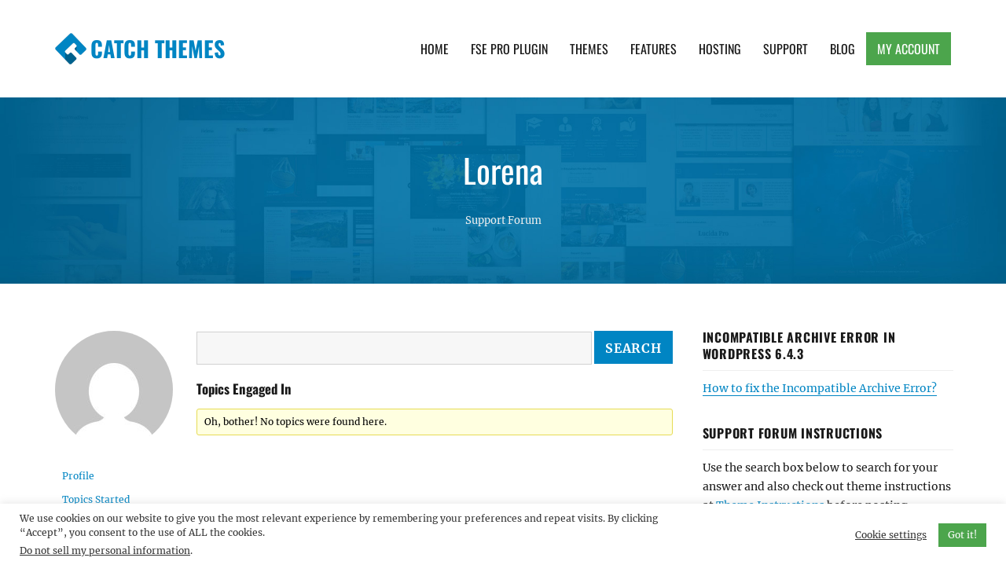

--- FILE ---
content_type: text/html; charset=utf-8
request_url: https://www.google.com/recaptcha/api2/anchor?ar=1&k=6LcJ8b8UAAAAAI7nZCZ0KlsdEQuuZf2GaOhP3Y7h&co=aHR0cHM6Ly9jYXRjaHRoZW1lcy5jb206NDQz&hl=en&v=PoyoqOPhxBO7pBk68S4YbpHZ&size=invisible&anchor-ms=20000&execute-ms=30000&cb=2nmazrrd2bgy
body_size: 48668
content:
<!DOCTYPE HTML><html dir="ltr" lang="en"><head><meta http-equiv="Content-Type" content="text/html; charset=UTF-8">
<meta http-equiv="X-UA-Compatible" content="IE=edge">
<title>reCAPTCHA</title>
<style type="text/css">
/* cyrillic-ext */
@font-face {
  font-family: 'Roboto';
  font-style: normal;
  font-weight: 400;
  font-stretch: 100%;
  src: url(//fonts.gstatic.com/s/roboto/v48/KFO7CnqEu92Fr1ME7kSn66aGLdTylUAMa3GUBHMdazTgWw.woff2) format('woff2');
  unicode-range: U+0460-052F, U+1C80-1C8A, U+20B4, U+2DE0-2DFF, U+A640-A69F, U+FE2E-FE2F;
}
/* cyrillic */
@font-face {
  font-family: 'Roboto';
  font-style: normal;
  font-weight: 400;
  font-stretch: 100%;
  src: url(//fonts.gstatic.com/s/roboto/v48/KFO7CnqEu92Fr1ME7kSn66aGLdTylUAMa3iUBHMdazTgWw.woff2) format('woff2');
  unicode-range: U+0301, U+0400-045F, U+0490-0491, U+04B0-04B1, U+2116;
}
/* greek-ext */
@font-face {
  font-family: 'Roboto';
  font-style: normal;
  font-weight: 400;
  font-stretch: 100%;
  src: url(//fonts.gstatic.com/s/roboto/v48/KFO7CnqEu92Fr1ME7kSn66aGLdTylUAMa3CUBHMdazTgWw.woff2) format('woff2');
  unicode-range: U+1F00-1FFF;
}
/* greek */
@font-face {
  font-family: 'Roboto';
  font-style: normal;
  font-weight: 400;
  font-stretch: 100%;
  src: url(//fonts.gstatic.com/s/roboto/v48/KFO7CnqEu92Fr1ME7kSn66aGLdTylUAMa3-UBHMdazTgWw.woff2) format('woff2');
  unicode-range: U+0370-0377, U+037A-037F, U+0384-038A, U+038C, U+038E-03A1, U+03A3-03FF;
}
/* math */
@font-face {
  font-family: 'Roboto';
  font-style: normal;
  font-weight: 400;
  font-stretch: 100%;
  src: url(//fonts.gstatic.com/s/roboto/v48/KFO7CnqEu92Fr1ME7kSn66aGLdTylUAMawCUBHMdazTgWw.woff2) format('woff2');
  unicode-range: U+0302-0303, U+0305, U+0307-0308, U+0310, U+0312, U+0315, U+031A, U+0326-0327, U+032C, U+032F-0330, U+0332-0333, U+0338, U+033A, U+0346, U+034D, U+0391-03A1, U+03A3-03A9, U+03B1-03C9, U+03D1, U+03D5-03D6, U+03F0-03F1, U+03F4-03F5, U+2016-2017, U+2034-2038, U+203C, U+2040, U+2043, U+2047, U+2050, U+2057, U+205F, U+2070-2071, U+2074-208E, U+2090-209C, U+20D0-20DC, U+20E1, U+20E5-20EF, U+2100-2112, U+2114-2115, U+2117-2121, U+2123-214F, U+2190, U+2192, U+2194-21AE, U+21B0-21E5, U+21F1-21F2, U+21F4-2211, U+2213-2214, U+2216-22FF, U+2308-230B, U+2310, U+2319, U+231C-2321, U+2336-237A, U+237C, U+2395, U+239B-23B7, U+23D0, U+23DC-23E1, U+2474-2475, U+25AF, U+25B3, U+25B7, U+25BD, U+25C1, U+25CA, U+25CC, U+25FB, U+266D-266F, U+27C0-27FF, U+2900-2AFF, U+2B0E-2B11, U+2B30-2B4C, U+2BFE, U+3030, U+FF5B, U+FF5D, U+1D400-1D7FF, U+1EE00-1EEFF;
}
/* symbols */
@font-face {
  font-family: 'Roboto';
  font-style: normal;
  font-weight: 400;
  font-stretch: 100%;
  src: url(//fonts.gstatic.com/s/roboto/v48/KFO7CnqEu92Fr1ME7kSn66aGLdTylUAMaxKUBHMdazTgWw.woff2) format('woff2');
  unicode-range: U+0001-000C, U+000E-001F, U+007F-009F, U+20DD-20E0, U+20E2-20E4, U+2150-218F, U+2190, U+2192, U+2194-2199, U+21AF, U+21E6-21F0, U+21F3, U+2218-2219, U+2299, U+22C4-22C6, U+2300-243F, U+2440-244A, U+2460-24FF, U+25A0-27BF, U+2800-28FF, U+2921-2922, U+2981, U+29BF, U+29EB, U+2B00-2BFF, U+4DC0-4DFF, U+FFF9-FFFB, U+10140-1018E, U+10190-1019C, U+101A0, U+101D0-101FD, U+102E0-102FB, U+10E60-10E7E, U+1D2C0-1D2D3, U+1D2E0-1D37F, U+1F000-1F0FF, U+1F100-1F1AD, U+1F1E6-1F1FF, U+1F30D-1F30F, U+1F315, U+1F31C, U+1F31E, U+1F320-1F32C, U+1F336, U+1F378, U+1F37D, U+1F382, U+1F393-1F39F, U+1F3A7-1F3A8, U+1F3AC-1F3AF, U+1F3C2, U+1F3C4-1F3C6, U+1F3CA-1F3CE, U+1F3D4-1F3E0, U+1F3ED, U+1F3F1-1F3F3, U+1F3F5-1F3F7, U+1F408, U+1F415, U+1F41F, U+1F426, U+1F43F, U+1F441-1F442, U+1F444, U+1F446-1F449, U+1F44C-1F44E, U+1F453, U+1F46A, U+1F47D, U+1F4A3, U+1F4B0, U+1F4B3, U+1F4B9, U+1F4BB, U+1F4BF, U+1F4C8-1F4CB, U+1F4D6, U+1F4DA, U+1F4DF, U+1F4E3-1F4E6, U+1F4EA-1F4ED, U+1F4F7, U+1F4F9-1F4FB, U+1F4FD-1F4FE, U+1F503, U+1F507-1F50B, U+1F50D, U+1F512-1F513, U+1F53E-1F54A, U+1F54F-1F5FA, U+1F610, U+1F650-1F67F, U+1F687, U+1F68D, U+1F691, U+1F694, U+1F698, U+1F6AD, U+1F6B2, U+1F6B9-1F6BA, U+1F6BC, U+1F6C6-1F6CF, U+1F6D3-1F6D7, U+1F6E0-1F6EA, U+1F6F0-1F6F3, U+1F6F7-1F6FC, U+1F700-1F7FF, U+1F800-1F80B, U+1F810-1F847, U+1F850-1F859, U+1F860-1F887, U+1F890-1F8AD, U+1F8B0-1F8BB, U+1F8C0-1F8C1, U+1F900-1F90B, U+1F93B, U+1F946, U+1F984, U+1F996, U+1F9E9, U+1FA00-1FA6F, U+1FA70-1FA7C, U+1FA80-1FA89, U+1FA8F-1FAC6, U+1FACE-1FADC, U+1FADF-1FAE9, U+1FAF0-1FAF8, U+1FB00-1FBFF;
}
/* vietnamese */
@font-face {
  font-family: 'Roboto';
  font-style: normal;
  font-weight: 400;
  font-stretch: 100%;
  src: url(//fonts.gstatic.com/s/roboto/v48/KFO7CnqEu92Fr1ME7kSn66aGLdTylUAMa3OUBHMdazTgWw.woff2) format('woff2');
  unicode-range: U+0102-0103, U+0110-0111, U+0128-0129, U+0168-0169, U+01A0-01A1, U+01AF-01B0, U+0300-0301, U+0303-0304, U+0308-0309, U+0323, U+0329, U+1EA0-1EF9, U+20AB;
}
/* latin-ext */
@font-face {
  font-family: 'Roboto';
  font-style: normal;
  font-weight: 400;
  font-stretch: 100%;
  src: url(//fonts.gstatic.com/s/roboto/v48/KFO7CnqEu92Fr1ME7kSn66aGLdTylUAMa3KUBHMdazTgWw.woff2) format('woff2');
  unicode-range: U+0100-02BA, U+02BD-02C5, U+02C7-02CC, U+02CE-02D7, U+02DD-02FF, U+0304, U+0308, U+0329, U+1D00-1DBF, U+1E00-1E9F, U+1EF2-1EFF, U+2020, U+20A0-20AB, U+20AD-20C0, U+2113, U+2C60-2C7F, U+A720-A7FF;
}
/* latin */
@font-face {
  font-family: 'Roboto';
  font-style: normal;
  font-weight: 400;
  font-stretch: 100%;
  src: url(//fonts.gstatic.com/s/roboto/v48/KFO7CnqEu92Fr1ME7kSn66aGLdTylUAMa3yUBHMdazQ.woff2) format('woff2');
  unicode-range: U+0000-00FF, U+0131, U+0152-0153, U+02BB-02BC, U+02C6, U+02DA, U+02DC, U+0304, U+0308, U+0329, U+2000-206F, U+20AC, U+2122, U+2191, U+2193, U+2212, U+2215, U+FEFF, U+FFFD;
}
/* cyrillic-ext */
@font-face {
  font-family: 'Roboto';
  font-style: normal;
  font-weight: 500;
  font-stretch: 100%;
  src: url(//fonts.gstatic.com/s/roboto/v48/KFO7CnqEu92Fr1ME7kSn66aGLdTylUAMa3GUBHMdazTgWw.woff2) format('woff2');
  unicode-range: U+0460-052F, U+1C80-1C8A, U+20B4, U+2DE0-2DFF, U+A640-A69F, U+FE2E-FE2F;
}
/* cyrillic */
@font-face {
  font-family: 'Roboto';
  font-style: normal;
  font-weight: 500;
  font-stretch: 100%;
  src: url(//fonts.gstatic.com/s/roboto/v48/KFO7CnqEu92Fr1ME7kSn66aGLdTylUAMa3iUBHMdazTgWw.woff2) format('woff2');
  unicode-range: U+0301, U+0400-045F, U+0490-0491, U+04B0-04B1, U+2116;
}
/* greek-ext */
@font-face {
  font-family: 'Roboto';
  font-style: normal;
  font-weight: 500;
  font-stretch: 100%;
  src: url(//fonts.gstatic.com/s/roboto/v48/KFO7CnqEu92Fr1ME7kSn66aGLdTylUAMa3CUBHMdazTgWw.woff2) format('woff2');
  unicode-range: U+1F00-1FFF;
}
/* greek */
@font-face {
  font-family: 'Roboto';
  font-style: normal;
  font-weight: 500;
  font-stretch: 100%;
  src: url(//fonts.gstatic.com/s/roboto/v48/KFO7CnqEu92Fr1ME7kSn66aGLdTylUAMa3-UBHMdazTgWw.woff2) format('woff2');
  unicode-range: U+0370-0377, U+037A-037F, U+0384-038A, U+038C, U+038E-03A1, U+03A3-03FF;
}
/* math */
@font-face {
  font-family: 'Roboto';
  font-style: normal;
  font-weight: 500;
  font-stretch: 100%;
  src: url(//fonts.gstatic.com/s/roboto/v48/KFO7CnqEu92Fr1ME7kSn66aGLdTylUAMawCUBHMdazTgWw.woff2) format('woff2');
  unicode-range: U+0302-0303, U+0305, U+0307-0308, U+0310, U+0312, U+0315, U+031A, U+0326-0327, U+032C, U+032F-0330, U+0332-0333, U+0338, U+033A, U+0346, U+034D, U+0391-03A1, U+03A3-03A9, U+03B1-03C9, U+03D1, U+03D5-03D6, U+03F0-03F1, U+03F4-03F5, U+2016-2017, U+2034-2038, U+203C, U+2040, U+2043, U+2047, U+2050, U+2057, U+205F, U+2070-2071, U+2074-208E, U+2090-209C, U+20D0-20DC, U+20E1, U+20E5-20EF, U+2100-2112, U+2114-2115, U+2117-2121, U+2123-214F, U+2190, U+2192, U+2194-21AE, U+21B0-21E5, U+21F1-21F2, U+21F4-2211, U+2213-2214, U+2216-22FF, U+2308-230B, U+2310, U+2319, U+231C-2321, U+2336-237A, U+237C, U+2395, U+239B-23B7, U+23D0, U+23DC-23E1, U+2474-2475, U+25AF, U+25B3, U+25B7, U+25BD, U+25C1, U+25CA, U+25CC, U+25FB, U+266D-266F, U+27C0-27FF, U+2900-2AFF, U+2B0E-2B11, U+2B30-2B4C, U+2BFE, U+3030, U+FF5B, U+FF5D, U+1D400-1D7FF, U+1EE00-1EEFF;
}
/* symbols */
@font-face {
  font-family: 'Roboto';
  font-style: normal;
  font-weight: 500;
  font-stretch: 100%;
  src: url(//fonts.gstatic.com/s/roboto/v48/KFO7CnqEu92Fr1ME7kSn66aGLdTylUAMaxKUBHMdazTgWw.woff2) format('woff2');
  unicode-range: U+0001-000C, U+000E-001F, U+007F-009F, U+20DD-20E0, U+20E2-20E4, U+2150-218F, U+2190, U+2192, U+2194-2199, U+21AF, U+21E6-21F0, U+21F3, U+2218-2219, U+2299, U+22C4-22C6, U+2300-243F, U+2440-244A, U+2460-24FF, U+25A0-27BF, U+2800-28FF, U+2921-2922, U+2981, U+29BF, U+29EB, U+2B00-2BFF, U+4DC0-4DFF, U+FFF9-FFFB, U+10140-1018E, U+10190-1019C, U+101A0, U+101D0-101FD, U+102E0-102FB, U+10E60-10E7E, U+1D2C0-1D2D3, U+1D2E0-1D37F, U+1F000-1F0FF, U+1F100-1F1AD, U+1F1E6-1F1FF, U+1F30D-1F30F, U+1F315, U+1F31C, U+1F31E, U+1F320-1F32C, U+1F336, U+1F378, U+1F37D, U+1F382, U+1F393-1F39F, U+1F3A7-1F3A8, U+1F3AC-1F3AF, U+1F3C2, U+1F3C4-1F3C6, U+1F3CA-1F3CE, U+1F3D4-1F3E0, U+1F3ED, U+1F3F1-1F3F3, U+1F3F5-1F3F7, U+1F408, U+1F415, U+1F41F, U+1F426, U+1F43F, U+1F441-1F442, U+1F444, U+1F446-1F449, U+1F44C-1F44E, U+1F453, U+1F46A, U+1F47D, U+1F4A3, U+1F4B0, U+1F4B3, U+1F4B9, U+1F4BB, U+1F4BF, U+1F4C8-1F4CB, U+1F4D6, U+1F4DA, U+1F4DF, U+1F4E3-1F4E6, U+1F4EA-1F4ED, U+1F4F7, U+1F4F9-1F4FB, U+1F4FD-1F4FE, U+1F503, U+1F507-1F50B, U+1F50D, U+1F512-1F513, U+1F53E-1F54A, U+1F54F-1F5FA, U+1F610, U+1F650-1F67F, U+1F687, U+1F68D, U+1F691, U+1F694, U+1F698, U+1F6AD, U+1F6B2, U+1F6B9-1F6BA, U+1F6BC, U+1F6C6-1F6CF, U+1F6D3-1F6D7, U+1F6E0-1F6EA, U+1F6F0-1F6F3, U+1F6F7-1F6FC, U+1F700-1F7FF, U+1F800-1F80B, U+1F810-1F847, U+1F850-1F859, U+1F860-1F887, U+1F890-1F8AD, U+1F8B0-1F8BB, U+1F8C0-1F8C1, U+1F900-1F90B, U+1F93B, U+1F946, U+1F984, U+1F996, U+1F9E9, U+1FA00-1FA6F, U+1FA70-1FA7C, U+1FA80-1FA89, U+1FA8F-1FAC6, U+1FACE-1FADC, U+1FADF-1FAE9, U+1FAF0-1FAF8, U+1FB00-1FBFF;
}
/* vietnamese */
@font-face {
  font-family: 'Roboto';
  font-style: normal;
  font-weight: 500;
  font-stretch: 100%;
  src: url(//fonts.gstatic.com/s/roboto/v48/KFO7CnqEu92Fr1ME7kSn66aGLdTylUAMa3OUBHMdazTgWw.woff2) format('woff2');
  unicode-range: U+0102-0103, U+0110-0111, U+0128-0129, U+0168-0169, U+01A0-01A1, U+01AF-01B0, U+0300-0301, U+0303-0304, U+0308-0309, U+0323, U+0329, U+1EA0-1EF9, U+20AB;
}
/* latin-ext */
@font-face {
  font-family: 'Roboto';
  font-style: normal;
  font-weight: 500;
  font-stretch: 100%;
  src: url(//fonts.gstatic.com/s/roboto/v48/KFO7CnqEu92Fr1ME7kSn66aGLdTylUAMa3KUBHMdazTgWw.woff2) format('woff2');
  unicode-range: U+0100-02BA, U+02BD-02C5, U+02C7-02CC, U+02CE-02D7, U+02DD-02FF, U+0304, U+0308, U+0329, U+1D00-1DBF, U+1E00-1E9F, U+1EF2-1EFF, U+2020, U+20A0-20AB, U+20AD-20C0, U+2113, U+2C60-2C7F, U+A720-A7FF;
}
/* latin */
@font-face {
  font-family: 'Roboto';
  font-style: normal;
  font-weight: 500;
  font-stretch: 100%;
  src: url(//fonts.gstatic.com/s/roboto/v48/KFO7CnqEu92Fr1ME7kSn66aGLdTylUAMa3yUBHMdazQ.woff2) format('woff2');
  unicode-range: U+0000-00FF, U+0131, U+0152-0153, U+02BB-02BC, U+02C6, U+02DA, U+02DC, U+0304, U+0308, U+0329, U+2000-206F, U+20AC, U+2122, U+2191, U+2193, U+2212, U+2215, U+FEFF, U+FFFD;
}
/* cyrillic-ext */
@font-face {
  font-family: 'Roboto';
  font-style: normal;
  font-weight: 900;
  font-stretch: 100%;
  src: url(//fonts.gstatic.com/s/roboto/v48/KFO7CnqEu92Fr1ME7kSn66aGLdTylUAMa3GUBHMdazTgWw.woff2) format('woff2');
  unicode-range: U+0460-052F, U+1C80-1C8A, U+20B4, U+2DE0-2DFF, U+A640-A69F, U+FE2E-FE2F;
}
/* cyrillic */
@font-face {
  font-family: 'Roboto';
  font-style: normal;
  font-weight: 900;
  font-stretch: 100%;
  src: url(//fonts.gstatic.com/s/roboto/v48/KFO7CnqEu92Fr1ME7kSn66aGLdTylUAMa3iUBHMdazTgWw.woff2) format('woff2');
  unicode-range: U+0301, U+0400-045F, U+0490-0491, U+04B0-04B1, U+2116;
}
/* greek-ext */
@font-face {
  font-family: 'Roboto';
  font-style: normal;
  font-weight: 900;
  font-stretch: 100%;
  src: url(//fonts.gstatic.com/s/roboto/v48/KFO7CnqEu92Fr1ME7kSn66aGLdTylUAMa3CUBHMdazTgWw.woff2) format('woff2');
  unicode-range: U+1F00-1FFF;
}
/* greek */
@font-face {
  font-family: 'Roboto';
  font-style: normal;
  font-weight: 900;
  font-stretch: 100%;
  src: url(//fonts.gstatic.com/s/roboto/v48/KFO7CnqEu92Fr1ME7kSn66aGLdTylUAMa3-UBHMdazTgWw.woff2) format('woff2');
  unicode-range: U+0370-0377, U+037A-037F, U+0384-038A, U+038C, U+038E-03A1, U+03A3-03FF;
}
/* math */
@font-face {
  font-family: 'Roboto';
  font-style: normal;
  font-weight: 900;
  font-stretch: 100%;
  src: url(//fonts.gstatic.com/s/roboto/v48/KFO7CnqEu92Fr1ME7kSn66aGLdTylUAMawCUBHMdazTgWw.woff2) format('woff2');
  unicode-range: U+0302-0303, U+0305, U+0307-0308, U+0310, U+0312, U+0315, U+031A, U+0326-0327, U+032C, U+032F-0330, U+0332-0333, U+0338, U+033A, U+0346, U+034D, U+0391-03A1, U+03A3-03A9, U+03B1-03C9, U+03D1, U+03D5-03D6, U+03F0-03F1, U+03F4-03F5, U+2016-2017, U+2034-2038, U+203C, U+2040, U+2043, U+2047, U+2050, U+2057, U+205F, U+2070-2071, U+2074-208E, U+2090-209C, U+20D0-20DC, U+20E1, U+20E5-20EF, U+2100-2112, U+2114-2115, U+2117-2121, U+2123-214F, U+2190, U+2192, U+2194-21AE, U+21B0-21E5, U+21F1-21F2, U+21F4-2211, U+2213-2214, U+2216-22FF, U+2308-230B, U+2310, U+2319, U+231C-2321, U+2336-237A, U+237C, U+2395, U+239B-23B7, U+23D0, U+23DC-23E1, U+2474-2475, U+25AF, U+25B3, U+25B7, U+25BD, U+25C1, U+25CA, U+25CC, U+25FB, U+266D-266F, U+27C0-27FF, U+2900-2AFF, U+2B0E-2B11, U+2B30-2B4C, U+2BFE, U+3030, U+FF5B, U+FF5D, U+1D400-1D7FF, U+1EE00-1EEFF;
}
/* symbols */
@font-face {
  font-family: 'Roboto';
  font-style: normal;
  font-weight: 900;
  font-stretch: 100%;
  src: url(//fonts.gstatic.com/s/roboto/v48/KFO7CnqEu92Fr1ME7kSn66aGLdTylUAMaxKUBHMdazTgWw.woff2) format('woff2');
  unicode-range: U+0001-000C, U+000E-001F, U+007F-009F, U+20DD-20E0, U+20E2-20E4, U+2150-218F, U+2190, U+2192, U+2194-2199, U+21AF, U+21E6-21F0, U+21F3, U+2218-2219, U+2299, U+22C4-22C6, U+2300-243F, U+2440-244A, U+2460-24FF, U+25A0-27BF, U+2800-28FF, U+2921-2922, U+2981, U+29BF, U+29EB, U+2B00-2BFF, U+4DC0-4DFF, U+FFF9-FFFB, U+10140-1018E, U+10190-1019C, U+101A0, U+101D0-101FD, U+102E0-102FB, U+10E60-10E7E, U+1D2C0-1D2D3, U+1D2E0-1D37F, U+1F000-1F0FF, U+1F100-1F1AD, U+1F1E6-1F1FF, U+1F30D-1F30F, U+1F315, U+1F31C, U+1F31E, U+1F320-1F32C, U+1F336, U+1F378, U+1F37D, U+1F382, U+1F393-1F39F, U+1F3A7-1F3A8, U+1F3AC-1F3AF, U+1F3C2, U+1F3C4-1F3C6, U+1F3CA-1F3CE, U+1F3D4-1F3E0, U+1F3ED, U+1F3F1-1F3F3, U+1F3F5-1F3F7, U+1F408, U+1F415, U+1F41F, U+1F426, U+1F43F, U+1F441-1F442, U+1F444, U+1F446-1F449, U+1F44C-1F44E, U+1F453, U+1F46A, U+1F47D, U+1F4A3, U+1F4B0, U+1F4B3, U+1F4B9, U+1F4BB, U+1F4BF, U+1F4C8-1F4CB, U+1F4D6, U+1F4DA, U+1F4DF, U+1F4E3-1F4E6, U+1F4EA-1F4ED, U+1F4F7, U+1F4F9-1F4FB, U+1F4FD-1F4FE, U+1F503, U+1F507-1F50B, U+1F50D, U+1F512-1F513, U+1F53E-1F54A, U+1F54F-1F5FA, U+1F610, U+1F650-1F67F, U+1F687, U+1F68D, U+1F691, U+1F694, U+1F698, U+1F6AD, U+1F6B2, U+1F6B9-1F6BA, U+1F6BC, U+1F6C6-1F6CF, U+1F6D3-1F6D7, U+1F6E0-1F6EA, U+1F6F0-1F6F3, U+1F6F7-1F6FC, U+1F700-1F7FF, U+1F800-1F80B, U+1F810-1F847, U+1F850-1F859, U+1F860-1F887, U+1F890-1F8AD, U+1F8B0-1F8BB, U+1F8C0-1F8C1, U+1F900-1F90B, U+1F93B, U+1F946, U+1F984, U+1F996, U+1F9E9, U+1FA00-1FA6F, U+1FA70-1FA7C, U+1FA80-1FA89, U+1FA8F-1FAC6, U+1FACE-1FADC, U+1FADF-1FAE9, U+1FAF0-1FAF8, U+1FB00-1FBFF;
}
/* vietnamese */
@font-face {
  font-family: 'Roboto';
  font-style: normal;
  font-weight: 900;
  font-stretch: 100%;
  src: url(//fonts.gstatic.com/s/roboto/v48/KFO7CnqEu92Fr1ME7kSn66aGLdTylUAMa3OUBHMdazTgWw.woff2) format('woff2');
  unicode-range: U+0102-0103, U+0110-0111, U+0128-0129, U+0168-0169, U+01A0-01A1, U+01AF-01B0, U+0300-0301, U+0303-0304, U+0308-0309, U+0323, U+0329, U+1EA0-1EF9, U+20AB;
}
/* latin-ext */
@font-face {
  font-family: 'Roboto';
  font-style: normal;
  font-weight: 900;
  font-stretch: 100%;
  src: url(//fonts.gstatic.com/s/roboto/v48/KFO7CnqEu92Fr1ME7kSn66aGLdTylUAMa3KUBHMdazTgWw.woff2) format('woff2');
  unicode-range: U+0100-02BA, U+02BD-02C5, U+02C7-02CC, U+02CE-02D7, U+02DD-02FF, U+0304, U+0308, U+0329, U+1D00-1DBF, U+1E00-1E9F, U+1EF2-1EFF, U+2020, U+20A0-20AB, U+20AD-20C0, U+2113, U+2C60-2C7F, U+A720-A7FF;
}
/* latin */
@font-face {
  font-family: 'Roboto';
  font-style: normal;
  font-weight: 900;
  font-stretch: 100%;
  src: url(//fonts.gstatic.com/s/roboto/v48/KFO7CnqEu92Fr1ME7kSn66aGLdTylUAMa3yUBHMdazQ.woff2) format('woff2');
  unicode-range: U+0000-00FF, U+0131, U+0152-0153, U+02BB-02BC, U+02C6, U+02DA, U+02DC, U+0304, U+0308, U+0329, U+2000-206F, U+20AC, U+2122, U+2191, U+2193, U+2212, U+2215, U+FEFF, U+FFFD;
}

</style>
<link rel="stylesheet" type="text/css" href="https://www.gstatic.com/recaptcha/releases/PoyoqOPhxBO7pBk68S4YbpHZ/styles__ltr.css">
<script nonce="8ke-nQLq3913O8SpC7fiWA" type="text/javascript">window['__recaptcha_api'] = 'https://www.google.com/recaptcha/api2/';</script>
<script type="text/javascript" src="https://www.gstatic.com/recaptcha/releases/PoyoqOPhxBO7pBk68S4YbpHZ/recaptcha__en.js" nonce="8ke-nQLq3913O8SpC7fiWA">
      
    </script></head>
<body><div id="rc-anchor-alert" class="rc-anchor-alert"></div>
<input type="hidden" id="recaptcha-token" value="[base64]">
<script type="text/javascript" nonce="8ke-nQLq3913O8SpC7fiWA">
      recaptcha.anchor.Main.init("[\x22ainput\x22,[\x22bgdata\x22,\x22\x22,\[base64]/[base64]/[base64]/bmV3IHJbeF0oY1swXSk6RT09Mj9uZXcgclt4XShjWzBdLGNbMV0pOkU9PTM/bmV3IHJbeF0oY1swXSxjWzFdLGNbMl0pOkU9PTQ/[base64]/[base64]/[base64]/[base64]/[base64]/[base64]/[base64]/[base64]\x22,\[base64]\x22,\x22wrVvei0ow4wuw4zDhcOYC8Obw6jCkBDDg3UyWlHDocKUNDtkw4XCrTfCqsK1woQBQTHDmMO8A1nCr8O1ImQ/fcKJccOiw6BHRUzDpMOew6DDpSbClcOffsKIUcKxYMOwXzk9BsK2wqrDr1skwqkICmnDmQrDvxTCjMOqASwcw53DhcO+wqDCvsOowpsCwqw7w6QBw6RhwpsiwpnDncKBw5V6wpZCfXXCm8KYwoUGwqNMw7tYMcOLP8Khw6jCn8O1w7M2IG3DssO+w73Cp2fDm8K/w4rClMOHwr8YTcOAbsK6c8O3YcKXwrI9X8OSawtUw7DDmhkAw71aw7PDqDbDksOFe8OEBjfDjcK7w4TDhTpIwqg3BQ47w4IidsKgMsOkw6Z2LztUwp1ICBDCvUNuf8OHXxowbsKxw6jChhpFRMKJSsKJfMOkNjfDjH/Dh8OUwrnCh8KqwqHDtsOFV8KPwqopUMKpw7szwqfChwUvwpRmw4LDsTLDoikvB8OELcOKTylTwqcaaMKgAsO5eQhfFn7DhznDlkTCrivDo8OsU8OWwo3DqjNswpMtfcKyEQfCrMOew4RQan9xw7IRw4ZcYMOXwqEIIknDhyQ2wrFvwrQ0c2Epw6nDqcOcR3/CkTfCusKCRcKvC8KFMTJ7fsKUw6bCocKnwp9oW8KQw4dfEjkmbDvDm8KtwpJ7wqE6CMKuw6QiM1lUFAfDuRlUwrTCgMKRw6PCv3lRw7IUcBjCm8KrO1dJwp/[base64]/DtUAvwrDDsMO3wpQJwo/[base64]/[base64]/Cn3xEW1/[base64]/Cow1rb8KTw4poRSxWw7nDkgrCvsORw5/DkMK4Q8KVwpzDr8Klw57Dl11/[base64]/Dh8OHwpbDusKAw7BPwqrDmMO9w5VswrtVwoHCjAtRdsKhYUl5wqXDoMODwoZqw559w5TCuCcobcKTDMO6GR4iK1NMIn8VWAzCshHCpVfCksKawqBywpfDvMOMBnUOcyB/[base64]/[base64]/[base64]/ITYjM8OIw5/Dtkdpwq4kw5bDjmdBwqXDk1rCkMKEw4PDscOKw4HCjMKDfsKQAcKlRsKfw7Bpw4Yzw44vw4DDisOFw6N/JsKxaWPDoAHDjUrCqcKuwrfCpirCpcKBTB1IVh/[base64]/CiBcxAMK8WmrCt8Kfd03CqF07fxXDunDDuR3DusK2wrpOwpJOPhfDvBYGwoTCp8OAw5JGaMKtZQPDtifDpMO8w4kefsOtw6drVsOCwoPCkMKMw7nDksKdwodiw4obf8O/wooSwqHCoAZAW8O5w7/CjSxaw7PCnMKfMghCw6xUwpXCosKIwrM9fMKPwqxYw73CsMOxC8KdKcOQw5ETXkbCpMOyw5pHLQjCnWzCrzsWw5vCrU0RwpzCnMOqF8KUPSI+woPDoMKpEkLDocK4f0TDjU7DqGzDqS0YfcOuH8KDbsKDw4d5w5kCwrvDp8K7wp/[base64]/CnsK3WMKEwo3DosK4wrUYw5LCh8KewpUNKsKFwpRRw4PCryUlChs6w7bDlVALw5vCocKUJMOBwr5UKsOnKsK/wqsOwqPDocOpwq3DkQXDrgXDsHXDsQHCncKaXEfDtsOiw7VfYk3DqG3ChyLDpzHDlyspwo/ClMKaLnI2wo4cw5XDo8KJwr8jD8OzTcK5w5U7w594X8Khw4zCkcOyw4dmdsOpSSnCuzbDlMKwcHrCqRoZL8OUwrECw7vCosKnESvCgAkiP8KECsKcEBkSw7I3WsOwNcONU8OTwqsuwpUqVcO/w7IrHDFlwo9wbsKqwr9Jw6dNw6fCq0BKAMOEwoUIw60Qw7vCosOawozCgcORUMKZRQNiw6Jib8OWwqbCsCzCpMKowoXCgcKXHwLDmjzCvsKzAMOnAlIxBWk7w7TDpsO7w5MJw5Jkw5tsw7ZOJkJ9LG4dwpHClG1OBMOOwr/[base64]/w6A5w4ZaRMKFAjQiwowcSiLCm8KHw79VQsO1wrrDhFBEJ8OqwqvDnsO4w7rDh0klVsKQKsK/[base64]/CrcK7w7JCTcOZd8KiwphXYsKswrxaw7jCisOpfMOdw4TCtMKeF1jDqinDucKTw4TCjsO2Y3d6JMKJfcOlwq49wrs/CmYHCTUvwrHCh0zCsMKgfxXDq2PCm1QBfHXDojcYBcKGe8OcHnrClw/DvsKkwr0qwpYlPzHCgMKdw4ofAlnDoi7Dq3VfFMO+w4TDvTphw6TCm8OgKV8rw6vCvMOgVgjCiDEDw7t6KMKVcsKEwpHDgRnDjMOxwobCrcOuw6UtTcOOwojDqQwJw4XDq8OzJS/CgzoeMgXCon7DmcOMw7NqBR/DpknCq8OIwrQ9w53DsDjDiAo7wrnCnHjChcOCF3M2OFTDgBvDo8OVw6TCpcKJMSvCjnPDl8K7acOkwpnDgS5Uw6tOPsKIS1R5T8Oiw74YwoPDt19dc8KaKC5zw5nDmMKuwqPDkMKsw4jDvMKiwq4zNMKYw5B7w6PCtsOUK285woPDncK3wpbDuMKkb8KFw7shO35/woI/wrVMPEZ7w6cCK8KKwrxcAgHCuApGUSXCh8Ktw6LCncO1wp1NbGPCmg/Dqx/ChcOOcjbChhzDpMKGwo5Gw7TDi8KSdcOEwpgFAVVJwqPDi8OaYRwjfMO/QcOpeHzCtcO8w4J/[base64]/YsKlNcKAwqXCoMOMKA/[base64]/CtMOmOcKkw4fDlwx/[base64]/CkyoqDcOswr7ChWRbGFbDqyrDu1oNwqpENcK0w7zCg8KIJyEXw4zCsRbCqxx+wogXw5/Cum4mTgYAwpLClsK1NsKgIzrCq3bDssKjwpDDmGFcVcKUOnHCiCrCscOswrpCTTfDt8K7NBsEEgrDhcKewr1NwpHDkcOzw7nCm8OJwo/CnHLChUk7LENrw5XDuMO0LTnDn8K1wqZiwpvDp8O0wo/[base64]/CosKNw4jCjTPDiEcxC8KtNzrDiyDCt8OVw4MfW8KISzUEWsKpw4/[base64]/Dk8Kkwpw1XVnDlcKxw4DCsW7ClUDDv1k8ZsODSsOHw5DCgcOGwoPDvirDtsKeG8KrD1rDnsKJwotKHk/DkAbCtsKYXRdQw65Qw79bw6MXw6DCt8OSR8O1wqnDnsOKTzQZwqw+w6E3RsO4Jndtwr5Wwp3Ci8OeIidWN8OGwpLClcOEwrLCokokGsOmW8KYeSNgWGnCqE8Fw67CsMOXw6TCp8Kyw4/Ds8KMwpcNwqbDsiwkwpIINBAUZcO+wpPChwfCuAHDshxhw6LDkcO0E0PDvT9fWwrChnXCqBMzwpszwp3DhcKLw6fCrlXChcObwq/[base64]/CuU3DtMObw77CkcKcw7LDiMKZw6fDssODw5fDqCNzXFdydMK8wrI5eXrCoWHDriDCv8KAE8KAw4F+esO/SMKfDsKgNSM1LcOoKAx9D0LDhj3CvmdDFcONw5LDt8O+w4QYMGLDrlEpw7LDoxLCmANAwqHDlsKmGTTDmxPCl8O9Lk/[base64]/GMKmZMOwJnTDuWnCisKpCUg+wrRSwqFMw4bDvXcdSHEdJcOww5dvbCDCg8K9C8OlO8KNwoscw4/DjCHDmXfCi37Cg8KueMK8Wn95Am9ha8KeTcKiFMO8PDc+w6HCpm3DicO6RsKHwrnDq8Ovw7BMdMK+wp/Ck3rCs8KDwoHCjhBTwr8Cw7TChsKRw4zCmifDtz0lwqnCgcKbw4YOwrHCqDJUwpDCkHFbGsOsKMKtw6d9w7Isw77CisOXAwNQwq90w7vChT3Dh13DjRLDuEgvwpplVsKgTnnDjRofWWcLRcKSwqHClglzw7jDrsO8wo/ClFVACH4Hw73DimzDmlgHJghGXMK/wq0daMOAw6rDnCMqK8OMw7HCg8KubcO3JcKXwogAR8OKGxgYY8OAw5jChcKgwoFrw5ERanzClR7DosKUw5LDl8OXFTNDe2o9G27DqWnClGzDig4Fw5fDlSPDvHXChcKyw6BBw4VEdTxzNsOYwq7ClFFKw5DCuwRKw6nCtkkLwoY7w5tPwqoYwobClMOfO8O/wpJcb3tvw5DDslnCosKwbEdlwqPCgjgBGcKPCC8TGjRjbcOnwqDDhcOVTcOZw4XCni/Dox7DvQotw6rCmRrDryHDo8OOUlAKwrvDhSXCijrCjMKiXm8OeMKow5JcAgrDjsKAw6fChsKYX8OYwoMTRi1jfSDCggrCpMOIKcKWSU7CukdHUsKowoNww5F8wqfCp8K4wrzCqMKnKcObSCzDv8O0wrfCpFJmwrEvfsKpw6N0c8OaKkzDlkjCozQlDsK/a17Dg8K3wpLCgznDuXTCtcKwbVdrwqzChxrDnFbChS5WE8OXXcO0JB3DssKewo7CucKibzHDglhrPcKWDsO1wqIhw6vDmcONb8K1w4zDlwXChC3CrHcnCcKoDBUIw5XCiAxtT8O/wrPCsl7Drj4wwopzwoUfEkHCtGzDqErDvCPCj0bDkxHCjMOowpAxw5NCw5TCrkVZwr97wrzCrWPCi8K7w4zCnMOBS8O8wq9NER80wpbCl8OWwpsZw73CtsKdPXTDuxLDj2PCnsK/[base64]/CvcOwUsK/w73DgsOpLcKqw4nCt8OKfMKLWMKIwo3Cg8OKwqMnwoQSwqPCpC4YwrjCqDfDiMKNwppWwovCpMOSUTXCgMKwDCvDpVjCusKuNC/CiMOLw7fDnlkQwpR+w7pEHMK1DFl/[base64]/[base64]/DssKiXcKuwovDhVrClcKbwrXDpMKhwrfDmQ/CqcKqdFLDp8KPwo7Dt8Kkw7jDicOyNk3CrkDDjcOWw6nCoMOOZ8K4w43DtwA2IRwUfsOObVFaOcO0FcOZEUZTwrLClcO/cMKlWkYwwrDDtWErwqMzKsKzwqzCpV4zw4kgDMKiw4HCvcKfw5nCkMOVUcKkbTsXPHbDq8Odw5w4wqlwdnElw4nDkF7DucOtw6HCvsOmw7vCt8OQwrRTUcKZbljCr0jDscOxwr1KQcKMGErClAnDhcOsw4vDmsKfdyrCisKTPznCojQrZcONwrHDgcKBw4soH2NXZm/ChsKCw54Ud8ORPF3Dh8KLbn7Cr8OXwrtIYMKEO8KGLcKfBsK7w65ewqjClCcfwrljw4PDhTBmwpjCr0M/woLCsVtqB8KMwq9Aw5fCjWXCvnJMwqHDjcOCwq3Cg8OGwqFyI19AQHvCkB57R8KbWCHDnsOGcHNTdsOLwrs8BCcmR8Opw47DrgPDr8OqSsO/[base64]/CgsOnw7PCvVNJw69gwo/Cq2MBchx9w4rCugzDu1MrRhEoEA1Ww5bDkRJ9NAB2T8Kmw7sMw4TDlsOcecOEw6JfKsKLTcKWUEAtw5zDuT3CrsK4wqnCgmrCv1bDqysMRz8ufgUyU8KSwrdQwp9+B2EJwr7CgTNGw6/CoUpzw4ojJknCh2JWw4LClcKKw7BbDVPDiGfDi8KpCsKqwojDpEI5MsKewp3DqcKnD0g9wo/CjMKAT8OjwqzDvAjDqg4ReMKnwrHDksOAcsKyw4VRw5c4TXHDrMKEPxxuBhbCkFbDssKnw43Cm8ONw7vCscKqRMKHwrPDkDbDqCLDoT0/woTDr8KpQsKYA8K+GFsfwp9rwrECVCXDmDFQw6zCiCXCu3Zswr/DoSHCulBkw5/Cv14qw5xIw7jDsRDCtxgIw5vCnn0zHm9AWlLDkQ87P8OMaXbCmcOIfsOUwqFeEsKSworCgMO+w4/CmgnCmGUqJGIfKnUpw5vDoTVNCCDCuF52woXCvsObw6JBPcOhwrvDtGdrIsOvGHfCsFrCnWYZwoLCh8K8ESpFwoPDpy7Cp8OeIcKvwodKwqc5woszQcObQMO/w5DDrsOPSSp3wo7DoMKXw5M6TsOJw63CuTjCgMO+w4Qcw5/Dp8KUwqbCmsKiw5TDvsKIw4hTw7HDrsOhbzkUZMKQwoLDp8Ohw7wwPiATwqV/[base64]/CqMOwVwPCm8ONS3PCuydETTVmwqVuw5cfw6XCj8O5wq3ClcKBw5YxZiHCrl4RwrfDtcOgURI1w6VfwqMFw6HCh8KLw6vDgMOGYzN6wpMwwrpbbAzCosKnwrYowqZ+wq5FciTDgsKfAg93Ix/Ct8KxEsOLwrLDoMOXc8O8w6IcIcKGwowywqDCtcKUcj4cwo0rw7dAwpMswrTDkMKyWcKWwrRcSlPCiUMzwpMNSTFZwqohw5XCt8O+wprDrMOEw4cGwpBBCVzDpsKQwoHDpWHClMO2csKnw43CoMKEDMK/[base64]/ZMKmfsKFYcKebWMKwp7CjcKCEkHClR3Du8KrSl8ecD8XBEXCpMOYNsOjw7tWHsK1w6oYAGDCkn/Ct1rCnn7CtsOMXRfDu8OnMsKBw756aMKlJQ/CnMOUKit9VMO/MBR0wpdjQMKdJXfDj8O6wrXDhw5RW8KNczsmwrwzw53Ck8OEIMKjWcOJw4QAwpTDpsK3w47Dl0ZGLsOYwqUdwr/DhBsIw6DDiiDClsKDwo5+wrfDtw/CtRlyw5tSYMKAw7TCg2PDn8K+w7DDmcO5w6gPKcOawpMZP8KmVsKnZMKhwo/DjHFDw4FXXkEHFUhpQT/[base64]/[base64]/CvcKjOsOHw5LDrU8lHsOGwrHCvANFNsOMwpQFw40Sw47DkxXCtjopFMOUw7sLw4YDw4IRSMOsVQbDuMK0w5EpWsKNRsKKLUnDl8KBKhMGw6Anw5nCmsOBXTDCtcOoWMO3SMKge8KmSMKEHsO5wr/CrwthwqV0WsOcFsK/w7B8w7ZSZMO7V8KgZMOoNcKBw6F5fWXCsAbDosOjwqTDmcO4bcK/w57DrMK2w6VfC8K2K8Otw4d4wqVtw64Awq46wqfCsMO3w7fDv25QZ8KvD8KPw4IRwozCh8KYw7A0W2d9w4HDuVpZUgXCiEcATcKNw7Ucw4zCnBxzw7zDunDDqsKJwrHDmMOIw5XCp8KQwopJHcKrCgnCk8OmIsKfesKEwoMnw4/Dp3AmwqDDgHVsw5nDmXNhIj/DmFTCpcKcwpnDsMOSwp9IT3Jqw6vCisKFSMKtw51aw6TCuMO1w5HDl8KtL8OAw5nClFwDw5AHXwUaw6QxQMOTXiVVw7Y0wr/[base64]/CpCHCnsKFw6UQCGwPw4U8w4UeFDPCssO1wqoaw7Vpbw/[base64]/wpY9YcOow4g4ccOAwrjDrcOXwr9LfcOgwrUuw6fDqA/CmsK7w6NHB8KCIFtJwr3ChsK8IMKbY1VJe8O2w7RvZMKjYMKpw4FXMTQlPsOLGMKJw41OOMOXCsOxwrR8woDDuzHDtsOYwo/DkXHDt8OjIWjCucO4MMKmGsO1w7rDqR1uAMKrwp7Dh8KvBsOvw6Upw6TCkjAAw4kcc8KSw5HCi8OUYMO+SmjCvWAcax4xVgPDgSfDlMK1RVJAwrLDsnAswo/[base64]/DsDzCoRABwr5pABHCucOrw6TDqsKTasKrwpPCkB/DvDZbYgLCnDUrTnt6woXCocKed8Kfw6YRwqrCoFvCtsOMBRrCtcOQwr7Cj0gyw49dwobClFbDpMOCwoQGwrsMKALDhSjClcOEw7Q+w4fCu8OdwqDCksKeCw0/[base64]/Dk8KNwq9OwrI4XxbCh8K9IiJ1EUNhUjnDhk5hw7rDoMOGJcO0b8KhZwR0w4sNwqPDjMO+wpJ4OsOhwpoBe8Ouw7c0wpgJPBMyw4zCgsOOwo7CuMOkVMKhw4oNwqXDj8OcwpJFwqg1wqnDl1A/KTrDhMKZG8KPw5xZRMO9EMKwfBXDqMOpFHUQw57CscKAZsKmGEHDqjnClsKjEsKTHcONBMOMwpMHw7PDikkuw74/[base64]/Cr8OGw7/DpiVEesOJbCnDnGllw5zCoMKcSTzDhXBXw67CvBzChgR5Ox7CkEhwATs9bsKMw7vCmmrDpcK+VDkjwrxew4fCoEM/NsK7FDrDphM7w6HCnEc6esKQw73CjCBRaCbCtMKfdAYKfQzCg2pIw7lew5I2X1Ftw4gcCMKeWMKgPxI8AAVVw4nDjMO1SXTDoAc1T27CgShnXcKIF8Kew6ZGdHZNwpcpw6/Cg2HCqMKcwohYT2TDmMOZDi3DniF3w7MyMDxsLgoHwq/[base64]/ckvCiXYOHMOEd8KwNGYZdjYJw7BMwo3CscKQWykJIcKTwo/[base64]/CscKew63CmnjDjHR+FSfDu8KSw7ghw6PDr2LCgsO1V8KIH8K4w4nDo8ONwo5jwpDCnjHCrsOxw5DCpWDCk8OMM8O/CsOOUhDCjMKqOsKuNEp9wrJow5fDtX/Dt8OWw4RgwrJVX15Sw4PDisO1w4fDusKzwpvClMKrw681wpppb8KMZsOnw5jCnsKdw73DusKkwowXw77DvSVyPHYncMOTw701w4nCs3zCpj3DpcOYw4/DkBTCoMOiw4VYw53CgXTDqzsOw7FdAsKuSMKaZxXCtMKgwrpOBMKFSiQ3bcKHwo9rw5rCjR7Dg8Ohw7RgAEg7w4sSSHVUw4hKY8OaDEXDj8KLQ2rCm8KwM8KaY0bCkBLDtsKmw7TDlcOJL39/[base64]/DtwDDrcOgwokiYSBWw6DDsXnClsKQw5g6woDDq8Ogwq/Dkht5VUbDgcKINMKmw4XCn8KDwoVrw6DCo8KxbG/DvMK+JS3CgcK0KQ3CozzDmsO4UjfCtQrDiMKyw4M/[base64]/dT8pOMKkwobCvMOzFMOHa1cvM0PCsMOxScOoAsKOwpMJV8OKwoVIN8KHwpAYHQQVNlgJWmxnU8OdOQrCqmfCo1ZNw4xAw4bCqMOIFU1swoREa8KTwr/Cg8KEw4bCocOew7TDisORK8Obwpwbwq7CgEvDg8KHTcOWVMOlSxvDhkhBw6Izd8OCwo/Dh21CwoEIXsOjFjbCpcK2w4sWwrbDn3YAw4XDo0R1w4HDshwUwoQ+wrk+KHLCrMOTIMOww60lwpzCs8K8w5bCrUfDpMKzQsKvw6DDkMKYcsO0woLDsW3DisOmPl/DrlxQf8OjwrTCiMKNCghRw4pCwrcsImYPe8OSwpfDgMKlwq3CrnfClcOBw7JoFzDChMKVZMKawozCniQNwobCp8K0wp03LsOnwoBtVMKuNSvChcOIOhjDo1/CkWjDvDjDjcOnw6kzwqnCrXRPCyBwwq/DhBzCqQ0mMxg6UcOXXsKmMinDrcKdYWIZfmLDsE3CksKuw683wrbCjsKew6pUwqY/wr/ClF/DuMKGFnLCuHPCjDM4w43DhsKzw59DfsK9w4jClFEhw7/CmcKLwpECw47Cq2dyLMOmbx3DusKDEsOUw7oGw6QyI3jDp8OZfT3CqFEWwq4tbcOiwqbDoRDDk8Ktwplxw6LDvxwUwr4ow6vDpz3Dq3DDgMO+w4/CiSDDtMKpwqnCs8OtwqscwqvDhFRBXWYSwqFFU8KtP8KgCMOhw6NiFD7DuGbCrg/CrsKAIm/CtsKKwpjDtAsgw4/CicKwBgvCkltyY8KNOwrDvnhLBg9RdsODMVVkdFfDohTCtmvDhcOVw7bDtMO5ZsKdFnXDsMOxPkZMF8KKw5dsKwTDtnscA8Kyw6XCqMK7TsO+wrvCgXPDl8Orw6A0wqnDqTnDjcO1w4xRwrUIwrLDmsKyBcOTw5l9wqzDmk7DhTRdw6fDnyvCuy/DnsO/D8OJQsOrGkJrwqRQwqYowo/DlC1YaC4NwqV0NsKZPHoiwo/[base64]/ClcKCWMOuwqJ5w79/[base64]/Cj8O4wpDDlDHCjx/CicOmwpjCocK/RcOhwrxxL2tcWm7Ckm7CpWZCw4vDv8OMWDErE8OHwoPCpmjCmhVBwqjDjWx7VsK9DUTCgirCm8KlIcOBexLDgsOgKcKOPsK4w4fDmgsfPC/DqUg2wqZ8wqfDrcKrQcKmNcK2P8OWw4HDhMOfwpFdw6oIw7/DvFjCqwQpe0lnw4Iew5rClU12XmQTbyBjwok6d3t2NcOawoPDny7CuywwOsOyw6l7w58bwofDpMOdwpERCk3Dq8KqEG/CkkQLwoFRwrXCicKQfcK3wrVBwqrCqUxsP8Omw5rDgEvDkDzDgsKNw5Jrwp1pNE1sw73DssKcw5PCqh9Sw7nCvMKWwqVqB1xNwpLDkB3CsgE4w6DDmi7DpBhmw7LDqS3CikUNw4/CrR/DgcOvasOReMK4wqXDjkTCvMKVBMOTTWxtwpnDs3LCocK/wrPDvsKtcMOUwqnDj3RDDcKnw4vCp8KZdcOEwqfCnsOrMcKdwqxhw7x/STETRsKVNsKIwpxTwqcawoRsZTBMOkzDnx7Dt8KFw5U3wq0vwq7Dv2N9Km3Dj34wOMOuNX12HsKKKsKJw6PCscOvw7jDvXF1V8OfwqjDhcOqey/CgT8QwqrCoMOQXcKifEslw77DsjwweCkDw6oNwpoDLMO6HMKHXBTDjsKYWFTDj8OQDF7DtcOMCA4LHyoIcMKkwqIgKSdYwrp2JRDCq2lyNzd4DmdKJQvDpcO2w7zChcOxcsOCWU/CmifCi8K8R8OnwpjDhhpbBioLw7vClcOMUmPDvcKlwqZJDMOhw5Msw5XCiyrDk8K/Ri5WaCAbW8OKWXJQwo7CqB3DqyvCsSzCqsKjw6XDlXZNWDUcwq7DilRBwoZYw5FfMMOAaT7Cl8KzX8OMwpZET8O6wrrCi8KsRGLCnMK9wrkJw57CsMOEQBoIOsK/[base64]/w5vDlCfDqMOhBcOyRGrDt8OhHzLDjMKgIysyw5nCk3fDosOjw6LDu8KCwo0Fw7TDpsO3VwPDg1rDvjwZw4UewpDCmBFsw4HCmx/Ctj9cw6rDtH4XFsOpw5/CuRzDsARMwqYFw57CmcKuw7hiTmVuOcOqBMKNDsOCwpgGw6PClcKpw50xJDo3MMK5FQ44GH8Dwp/[base64]/wp7CpMKFwp/DkC/CmU/DtcKgSMK+w6vCmcOdHcKfw6bCn1Fow7QQMMKVw4g3wrBvwozCqcK8L8O2wrtrwokdewXDq8O9wpTDkEElwpTDm8OmNcOSwrBgwp7DknzDm8KSw7DCmsKeB03DggHDlsOZwr1nwrHDhsKdw71Fw49nUXnCuRzDj0HDoMOoZ8K2w4IMbiXDsMOtw7lkAh/[base64]/wqg0WwNLdGsGTsKgwo3DtS7Ci1oQMGDDncKRwojCk8O0w67DncKQcRImw5I5DMOuCmHDo8KXw4Zqw6HCiMO8AsOtwq/CtmQ1w7/[base64]/[base64]/CssKSZE/Dn8OJNw/DuMO4RsKCe3/DjTd5w71bwrvCkz8rD8OVMB9xwroDa8KKwqrDjF/[base64]/CisOoPsOULcO7w5hEWyxGXsK3wo/CkcK0FcOVFX5CMMO5w5FPw5HDrEJCw53DrMO+wrhzwpchw5PDrTDDjkbCpFvCi8KZFsKDRBATwonCgiPCrycmcBjCoC7ClMK/woXDvcOOHH1qwqTCmsKuRVHDicO2w4kNw7l0V8KfN8OqP8KgwqtQYcO0wq99w4fDoEp1Kh1sKcOPwptKLcOya2U6D1B+DMO1bsO9wqkPw70hwoZGeMOhFsOWHcK2CHDCpjYZw7htw73CicK6Uj9Yb8K6wo4yLFrDsGjCgSbDqQ12LCrCkRE/[base64]/DpsO0JCFID8K8w4Ubw6ULKhVmwqRJwqRFTgrCmFBABsOOHsOtX8Oawoczw4xRwqbDik4rE1fDmgQIw6JdUAN5LcOYwrfDjScMVAbCjGnChcO2IcODw6/DgMKgZAQJTglYUy/DlzvDrB/CmDdAw4kHw5Nyw61NSQEQO8O1XAdiw7ZtES/CrcKLCG3DqMOgWcKpdsO3wo3CpsKgw6Fqw5Zrwptwd8OgWMOqw6fDssO3wr4/IcKJwqNLw7/CrMOpPMO0wpEUwqg2YGxxVD8rw57CssOvX8O6w5Muw6fCn8KLFsOOwonCsR3CvXTDsgs9w5IgLsOow7DDmMK1w4bCqyzDmSh8BcK1egtmw5LDrMK3P8O/w4Zxw6VQwo7DjiTDuMOeHcOUTVhOwosfw4UHT0Acwrx0w4nCkgEvwo1QZsOqwrPDisOhwpxFN8OiCyAewoE3e8O3w5bDhSzDim1nGR5fwqYPwrfDqcO1w4PCtcOOw6PDs8KBJ8OJwpbDsQEHNMK0EsKMwr1MwpXDgMOAfxzDsMKxNhPCrcK/VsOyKy9Rw77Dk17DpEjDhMKmw7TDjsKzXX1jfMOaw4NjYWJGwoLDjxU1csOQw6fCk8KzFWfDgB5GYzzCsgHCpcKnwqDDoAzCisOcw5rCumzDkzTDhl1wcsOuTT44NVLCkTpeay0Zwp/CqcKnPn9iSB/CgsOGwp4BLQcyfT/CmcOxwp/CtcKCw7rCshLDl8KSw7TClVolwoDDk8OPw4bCsMOVFGzDjsKdwoBww4I2wpvDh8Oiw5h1w61pAwddH8OwFDfCsi/Ch8ONSsOfFsKzw4jDsMK/KMOzw7xqBcO4OxjCr2UXw5wjfMOMasK1eWdJw70sFsKAF2PDnsKUWjbDvcK9UsOMTSjDn29aF3rCvQrDuCd1KsO3JTpKw5PDjhLCrsOlwqlew7diwpXCmsOfw4VSdXPDp8ONwo/Dhm3DicK0esKAw7bDnEvCk0PDl8OBw5TDshgWOcKhOg/Cox/DvMOZw5vCpAgeW1PClkXDt8OnBMKaw4bDpSnCvlPCi1h0w63CscK+ek/ChzEYZgvCgsOFZ8KqFFXDgznChcOCbcOzHsKFwonCq0Avw43Dr8KuHiknw67DkQzDojcLwqlLwrfDom9+YgHCpivCrC86MiDDhg7DiAnCmyjDnxATGR9NMEXDiAonH35mwqdId8Ola1YHcUTDs0Y8wpxVX8OcK8O7R31/acOOwr3CpWBtRcKMU8OXX8OHw6c6wrxWw7bCnUsLwpliwq7DkS/CucKQUn7CsTASw5TChsOEwoJFw7BYw59FD8Ogwrt7w6bDr0PDv1M1TzdwwrjCr8O6esOcTsO6ZMO3w4TCkFzCrFzCgMKIOFtKW0nDkhdqOsKPLx0KLcOfD8KgRHMJEikOU8Kcw7g1w5JUw7rDgsKtJcO6wpgZw4/DmkVmw6NeesKUwpsROUkiw4MHacOnw79cJMKQwrzDsMOKw404wqIyw5hpf2ReGMO6wqseM8KMwobDhcKYw6gCfcKhOEgDwqM5asKBw5vDlDEHw4DDpkMdwqEVw6/DsMO2w6fDs8K3w53DjAtMwqDCqmEgEDnDh8Kxw4EVT2Z0MzTCgAnClDFMwoRgw6DDiG4jwpvDsT3Dk1PCs8KWMy7DqmDDnTU/KhXCtsKOd01Lw4zDu1vDnlHDmUJswp3DvMOcwq/[base64]/DvsOZwpssw67DscOiIsK0w4rCg8OMTAUJw6rCi0DCmBDDp2HChBHCqFvCrHYJfWYCw4ptwp/[base64]/wrjDgMOww5/Co8KpwokWw5hKE8K7EnvDosOpw70ewojDjErCqUNhw5TDsl4YS8Ohw4rDsnJNwoc5BsKBw6kPCnx9VyNgW8OnQWMfG8OHw4FUXXNkw6ZIwqDDkMK8YsKww6zDigbDhMK1PsKmwpc5RcKhw6d1wq4hesOBZsO3aU/CoHfDiHHDgsKUasOwwrlFZsKWw7Eda8OPOMOVZQrDt8OdHRTChyrDicKxUC/CsA1BwocjwoLCqcO8Ii7DlsKiw4Mjw5PDglHDhBXDmMKUfww+YMKAbcK2w7DDm8KBRMOPezdxXyoTwrbDs2vCg8Okw6rClMO/VsO6JAvCjjsjwrLCp8Oxwp/DrMKuEWvCkAQuwpjCj8ODw4JlfyTCvT8qw7Bjw6HDvDpWE8OWRjPDlMKZwpxdfg5xNsKAwp4Rw5nCsMOWwrkcwqnDhyoGw5xHK8O5eMOdwpBCw4rDjsKewprCuDNCdzfDtg1DHsOCwqjDu0sPdMO5PcO2w77DnEcJKwPDpcK6HRfDnz8/H8Ozw4rDg8K8M07DuGjChMKiLMO4ImHDo8OcOsOHwpbDtERIwrPChsObZMKAZ8O4wq7CoXcLTxrDjyXCgwxTw4cHw4zCnMKIOsKMecKywrFTKEBswqvCksKIw5PCksOCwrUFHBtAAMOlD8OOwrZFNSd/wrNfw5/[base64]/ClsKMw4nDpxvDmMOHFlTDqsKDwqBCw5Yzb39wVDDCtsOTM8Oce0F7EcO3wqF0w43DmiTDpXEFwrzCgMKLDsOtGVTDng9Jw5gDwp/DgsKKWlfCpn1iGcOfwq3Dh8OIQ8OpwrbCrVfDrkw9esKiVgx/[base64]/Cu8OCPHseVQppwp/CjhXCkMKTwrV3w5nDlsKrwpbCkcKNw6YpCTE4wp4owr1gBx8oYMKtL3bDgz1Zc8KZwrVOwrdewobCulvCkcK/PQHCgcKNwrs5w4QPHcKywoXCknh5E8OJwoR9QEHDtjAnw4nDlhfDrsK/WsKrAsOYRMOGw5I9w57CoMOyfsKNwqrDqcOFCWMdwqJ7wqvDn8OyY8OPwolfw4fDhcKEwrM/VXPCksKQZ8OTFMOzbFJdw6FXcn0kwpTDqMKlwqV+VcKoHsO3IcKowr3CpyrCljJ7woLDt8Oyw7LDgCTCgUsMw4smXV/CpSowZMOjw5AWw4fDhMKRRi42GcOsJcOfwpHDgsKQw6XCtsKyBzDDnMKeQMK/wrfDkijCvcO0B2dUwp4UwovDncK5w60NVMKrTl/DkcOmwpfCi2HCn8KRM8O/w7NHdjBxFggoaDR3wrXCi8K6W1U1w7fDkytdwql+dcO3w7bCucKOw5bDr38ffAcMdTRxL2pYw7vDpSEIIsKqw58RwqrDrjkjZ8OEU8OIf8KhwoLDk8OSAm4HYAvDmjotbcObWGTCiyFDwpXDjMOVTMOnw7bDoXHDp8OpwqpMwqQ/RcKQw4nDvsOLw7Viw73DvcKHw7zDhgnCvB3Csm/ChcK0w6DDmQDCj8OkwoTDl8K3HX4Hw6ZawqBPK8O8TALCj8KGVinDpMOLC3fDnTbDu8K/LsOITXYvwpbCmWo1w4oAwpNawqXCljHDhsKeO8Knw5oSSGEaAcOsGMKYLEHCu3VWw6wHQGVGw5rCjMKpeXPCsXHCmMK+A3/DtMOvcChyAcKFw5DCgiF4w5/Dg8KGwpzCtV8yTcOZbwtCLAIEw4xxblZtd8Ksw5p4HHh6VEbDm8K6w5HDncKnw7lZehUhwq3CtyrChznCmcOUwqRnM8O6GkcDw4NYNsKCwoc9R8ORw5MmwrjDvFLCh8O7ScOcUsKfH8KMe8KWfsOywq9uTifDpU/Dgx4hwoltwrUZLQ4DEMOBHcOIDsOSXMK+aMOuwofCn07CncK8wq06asOKDMOKwoA5IsK5RMOWwovCr0Ivwp4QbyrDnMKORMO6EcOtwrdGw7XCtsOdEQNDUcK0BsOpXsKQASB/DMKbw5TDhT/DvMOmwqlfDsK4N3BpdsOuwrDCj8OsHcOew5BCAsKSw4tbXlzDilPCicO0wpNzHsKdw6gqIR9fwqpiAsO7B8Oyw4gPPsKGHQtSwpnChcK4w6d8w5TDrsOpNUXChjPCh0MoeMKOw7cTw7bCqnlnFX0xbDkpwos1ex5eI8KiHHVDT2fCrMKdcsKVwrDDjMKBw4LDvj9/aMKYwrbCghtUJsO8w6VwLyrCpgxyQVUUw6rCi8OGwoHCgBPDkhNpf8OFXkpHwonDrWI4wrfDhCLDs1RiwprDsw8tImfDoz9xw77Dgj/ClMO7wqR5UMOJwoZuC3jCuiTDuBxBKcKWwog2Z8OsWw8ePBhAIC7DkmJeMsOXOcOXwqdWGzcLwqoZwp/CumUFD8OPccKPdzHDqhxRcsOFw7XCkcOhNcOTw5dxw7jDiCwVOAkqOMO8BnHCpcOPw4UDOsOewqUTCmUNw5HDvsOvwqTDnMKGE8K2w60oVsKmwoPDgRXCuMOeEsKBwp4Uw6bDl2UTbgLCkMK+GE5NPsOPGghfHw/CvC/[base64]/IsK/[base64]/RgxJOT51AjHCvMKmw6XCuwjDucKtwqUzaMOtwpcZHsK1T8OeEcOzOFnCvTXDsMOvMVzDgsO9EktiTcKDKQwZTMO1H3/Ds8K3w48gw7bCiMKywog9wrIswonDlXrDlEbCu8KEPcKfJhLCicKJKETCtsK6J8OCw7Fgw5xqaEsiw6Q4Gj/Cj8KgwojDgl1Gwo5HbcKNNcODNsKawoowCUstw5jDjMKVXMKhw7/CsMO8QExRPMKdw7nDsMKMw5DCmsKjTE3CicOIwq3Ds03DvDDDnwoaDDDDh8OOwq4YAMK4w6VLM8OOYcOTw60hfUjCiRvCj1LDiGDDnsOUBQ/CgTUvw7/CshHCs8ORH29Dw4/CnsOIw6Miw49LC3BGeRlwHsKCw6Fcw78Fw4zDuyNIw4oYw6hJwqNOw5DCoMKsUMOYF1wbJMKpwqQMKMOuwrrChMKyw4d3d8OZw5UtPX4GdcOjLm3CucK9wohBwoZZw4DDgcOZDsKcSHDDvMKnwpQHK8KmdzlYPsK9SA8oFhBHMsK/QEjDmjrCnwl5KW7Ctk4awq5+wqgDw5zCssK3woHCpcKiR8KgKjLDs2vDi0AaGcOEC8KVbC8Sw4zDkyxWXcK3w5J6w60Rwo5Ywqs7w7fDnMOiV8KuUsOMVmwbwrN5w4YtwqbDmHQ8O1jDt19vYk1Ew7lJMxAowpt+Q1/DhsKDHVg1F1cAw4HCmwMUIsKgw6lWwoTCtsOqFRtow4vDnRhzw7kLOVTChWlNNcOBw6VUw6XCtMOuS8OuDxDDinJ4wr/Ck8KGbAFsw43CkGMow6XCjhzDi8Kzwp8LBcKWwqNgY8K1MDHDj21Ww59gw6YMwqPCoijDl8KVAHfDnjnDqRrChTLCjl8HwqRgTgvCgznCpgkJDsKTwrDDsMOfAx/Dh0Fww7zDj8K5wq1AO3XDtsKoXMK/IsO1wo1YHwrDq8K+bgTCuMK0BlRxbcOOw4LCojvCrcKNwpfCtHbCkTwiw63DhMKybsKnw77DoMKOw7bCol/DryRYYsOAMzrCrErDmX0cDcKZNG0cw4ZIGBtNOsKfwqHCucKlO8KWwo3Dux48woA9woTCokbDqcKAwqZnwo/CoTzDjRvCkmliYMO8C0bCj0rDvwvCt8Oow4gww6DDm8Ombi3DiBlBw6YGd8KxCQzDjysoSUjCicKxekpSw7pYw4V4w7RSwrVkHcKKKMOzwp0/[base64]/wpnCkVfDpcOywoAKBsK7w6/Cth/ChcOVScKqw54EMsKZwrLDm37DqRrCs8Opwq/DnALCs8OhHsK7w4/CkDIvOsK/w4ZnUsOmAwFiGMOrw4QjwqAZw4HDs1RZwqjDpm4YcT0vccKnAANFNXfDvFlwdBBPZyYQZgjDujPDrlLCtDHCqcKeKhnDlzjDjHNew6zDlAcWwqo+w4PDiX/DplBhcV7Cp24twpnDhWbCp8O5dGXDpUdHwql3EkbCg8Otw798w5XCriIwGCM1wpc0d8O5AWTCksOGw5g0UMKwXsKjw7MmwpFKwpZHw5fCgMKPcg/CujjCk8K/[base64]\\u003d\x22],null,[\x22conf\x22,null,\x226LcJ8b8UAAAAAI7nZCZ0KlsdEQuuZf2GaOhP3Y7h\x22,0,null,null,null,1,[21,125,63,73,95,87,41,43,42,83,102,105,109,121],[1017145,478],0,null,null,null,null,0,null,0,null,700,1,null,0,\[base64]/76lBhnEnQkZnOKMAhmv8xEZ\x22,0,0,null,null,1,null,0,0,null,null,null,0],\x22https://catchthemes.com:443\x22,null,[3,1,1],null,null,null,1,3600,[\x22https://www.google.com/intl/en/policies/privacy/\x22,\x22https://www.google.com/intl/en/policies/terms/\x22],\x22VZEwFOUyTookRsW90wzqdAIzTCwZvzj/BmIQW4W8l2A\\u003d\x22,1,0,null,1,1769018869532,0,0,[254,61,185],null,[113],\x22RC-q7XLpmc6XLvcTg\x22,null,null,null,null,null,\x220dAFcWeA5ztFGHaPWLqdcM9ll56G8hL23SushYX3BaJPA804duREC-EEKOwW8GIrmdyfOPDCIbVYDsUz8kNlS-HlAnj39K-3FIeQ\x22,1769101669662]");
    </script></body></html>